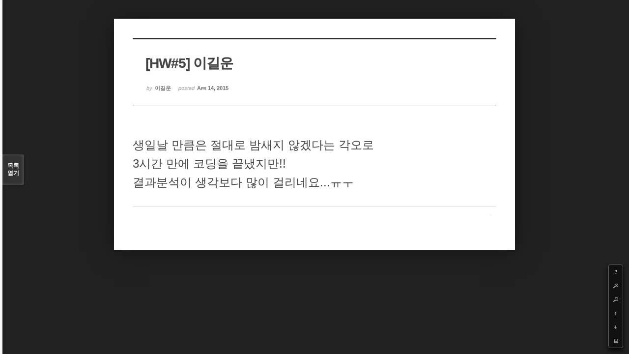

--- FILE ---
content_type: text/html; charset=UTF-8
request_url: https://cmse.postech.ac.kr/index.php?mid=lecture_numerical&page=30&order_type=desc&document_srl=133752&listStyle=viewer
body_size: 17328
content:
<!DOCTYPE html>
<html lang="ko">
<head>
<!-- META -->
<meta charset="utf-8">
<meta name="generator" content="Rhymix">
<meta http-equiv="X-UA-Compatible" content="IE=edge">
<meta name="csrf-token" content="" />
<!-- TITLE -->
<title>cmse.postech.ac.kr - [HW#5] 이길운</title>
<!-- CSS -->
<link rel="stylesheet" href="/files/cache/assets/compiled/cc0b7fe2411e11dac9551e2976fdea8fc23f914e.rhymix.less.min.css?20201130172653" />
<link rel="stylesheet" href="/common/js/plugins/ui/jquery-ui.min.css?20200829234310" />
<link rel="stylesheet" href="/modules/board/skins/sketchbook5/css/board.css?20130220110530" />
<!--[if lt IE 9]><link rel="stylesheet" href="/modules/board/skins/sketchbook5/css/ie8.css?20130220110530" />
<![endif]-->
<!--[if IE 8]><link rel="stylesheet" href="/modules/board/skins/sketchbook5/css/ie8_wh.css" />
<![endif]-->
<link rel="stylesheet" href="/modules/board/skins/sketchbook5/css/print.css?20130220110530" media="print" />
<link rel="stylesheet" href="/modules/board/skins/sketchbook5/css/jquery.mCustomScrollbar.css?20130220110530" />
<!-- JS -->
<script src="/common/js/jquery-2.2.4.min.js?20200829234310"></script>
<script src="/files/cache/assets/minified/rhymix.min.js?20201130172653"></script>
<script src="/modules/board/tpl/js/board.js?20200829234310"></script>
<!-- RSS -->
<!-- ICONS AND OTHER LINKS -->
<link rel="canonical" href="https://cmse.postech.ac.kr/lecture_numerical/133752" /><link rel="shortcut icon" href="/files/attach/xeicon/favicon.ico?20130219214046" /><!-- OTHER HEADERS -->
<style type="text/css">
.bd,.bd input,.bd textarea,.bd select,.bd button,.bd table{font-family:'Segoe UI',Meiryo,'나눔고딕',NanumGothic,ng,'맑은 고딕','Malgun Gothic','돋움',Dotum,AppleGothic,sans-serif}
.bd em,.bd .color{color:#333333;}
.bd .shadow{text-shadow:1px 1px 1px ;}
.bd .bolder{color:#333333;text-shadow:2px 2px 4px ;}
.bd .bg_color{background-color:#333333;}
.bd .bg_f_color{background-color:#333333;background:-moz-linear-gradient(#FFF -50%,#333333 50%);background:-webkit-linear-gradient(#FFF -50%,#333333 50%);background:linear-gradient(to bottom,#FFF -50%,#333333 50%);}
.bd .border_color{border-color:#333333;}
.bd .bx_shadow{ -webkit-box-shadow:0 0 2px ;box-shadow:0 0 2px ;}
.viewer_with.on:before{background-color:#333333;box-shadow:0 0 2px #333333;}
#bd_zine.zine li:first-child,#bd_lst.common_notice tr:first-child td{margin-top:2px;border-top:1px solid #DDD}
</style>
<style type="text/css">
body{margin:0;padding:3% 0;background:#222;}
#bd .rd_trb,#trackback{display:none}
#nc_container{display:none}
</style><!-- COMMON JS VARIABLES -->
<script>
	var default_url = "https://cmse.postech.ac.kr/";
	var current_url = "https://cmse.postech.ac.kr/?mid=lecture_numerical&page=30&order_type=desc&document_srl=133752&listStyle=viewer";
	var request_uri = "https://cmse.postech.ac.kr/";
	var current_lang = xe.current_lang = "ko";
	var current_mid = "lecture_numerical";
	var http_port = null;
	var https_port = null;
	var enforce_ssl = true;
	var cookies_ssl = false;
	var ssl_actions = [];
	var xeVid = null;
</script>
</head>
<!-- BODY START -->
<body>
<!-- PAGE CONTENT -->
<!--#JSPLUGIN:ui-->
<script type="text/javascript">//<![CDATA[
var lang_type = 'ko';
var default_style = 'viewer';
var bdBubble,lstViewer,loginNo,bdFiles_type,bdImg_opt,bdImg_link,rd_nav_side;
var loginLang = '로그인 하시겠습니까?';
var loginUrl = '/index.php?mid=lecture_numerical&page=30&order_type=desc&document_srl=133752&listStyle=viewer&act=dispMemberLoginForm';
var loginNo = 1;
var bdImg_link = 0;
var rd_nav_side = 0;
//]]></script>
<div id="viewer" class="white viewer_style rd_nav_blk">
	<div id="bd" class="bd  use_bubble">
		<div id="rd_ie" class="ie8_only"><i class="tl"></i><i class="tc"></i><i class="tr"></i><i class="ml"></i><i class="mr"></i><i class="bl"></i><i class="bc"></i><i class="br"></i></div>
		<div class="rd rd_nav_style2 clear" style="padding:;">
	
	<div class="rd_hd clear" style="" data-url="https://cmse.postech.ac.kr/lecture_numerical/133752">
		
				
		<div class="blog v" style="text-align:;;">
			<div class="top_area ngeb np_18px" style="text-align:">
															</div>
			<h1 class="font ngeb" style=";-webkit-animation-name:rd_h1_v;-moz-animation-name:rd_h1_v;animation-name:rd_h1_v;">[HW#5] 이길운</h1>						<div class="btm_area ngeb np_18px" style="text-align:"> 
								<span><small>by </small><b>이길운</b></span>				<span title="2015.04.14 04:21"><small>posted </small><b class="date">Apr 14, 2015</b></span>															</div>
		</div>		
				
				
				
				
				<div class="rd_nav_side m_no">
			<div class="rd_nav img_tx fr m_btn_wrp">
	<div class="help bubble left m_no">
		<a class="text" href="#" onclick="jQuery(this).next().fadeToggle();return false">?</a>
		<div class="wrp">
			<div class="speech">
				<h4>단축키</h4>
				<p><strong><b class="ui-icon ui-icon-arrow-1-w"><span class="blind">Prev</span></b></strong>이전 문서</p>
				<p><strong><b class="ui-icon ui-icon-arrow-1-e"><span class="blind">Next</span></b></strong>다음 문서</p>
				<p><strong>ESC</strong>닫기</p>			</div>
			<i class="edge"></i>
			<i class="ie8_only bl"></i><i class="ie8_only br"></i>
		</div>
	</div>	<a class="tg_btn2 bubble m_no" href="#bd_font" title="글꼴 선택"><b>가</b><span class="arrow down"></span></a>	<a class="font_plus bubble" href="#" title="크게"><b class="ui-icon ui-icon-zoomin">+</b></a>
	<a class="font_minus bubble" href="#" title="작게"><b class="ui-icon ui-icon-zoomout">-</b></a>
		<a class="back_to bubble m_no" href="#bd" title="위로"><b class="ui-icon ui-icon-arrow-1-n">Up</b></a>
	<a class="back_to bubble m_no" href="#rd_end_133752" title="(목록) 아래로"><b class="ui-icon ui-icon-arrow-1-s">Down</b></a>
	<a class="comment back_to bubble if_viewer m_no" href="#comment" title="댓글로 가기"><b class="ui-icon ui-icon-comment">Comment</b></a>
	<a class="print_doc bubble m_no this" href="/index.php?mid=lecture_numerical&amp;page=30&amp;order_type=desc&amp;document_srl=133752&amp;listStyle=viewer" title="인쇄"><b class="ui-icon ui-icon-print">Print</b></a>			</div>		</div>			</div>
	
		
	<div class="rd_body clear">
		
				
				
				<!--BeforeDocument(133752,133563)--><div class="document_133752_133563 xe_content"><p><span style="font-size:24px;">생일날 만큼은 절대로 밤새지 않겠다는 각오로</span></p>

<p><span style="font-size:24px;">3시간 만에 코딩을 끝냈지만!!</span></p>

<p><span style="font-size:24px;">결과분석이</span><span style="font-size:24px;"> 생각보다 많이 걸리</span><span style="font-size:24px;">네요...ㅠㅜ</span></p></div><!--AfterDocument(133752,133563)-->				
					</div>
	
	<div class="rd_ft">
		
				
		<div id="prev_next" class="clear">
					</div>		
				
						
				
				
		<div class="rd_ft_nav clear">
						
						
			<div class="rd_nav img_tx fr m_btn_wrp">
											</div>					</div>
	</div>
	
		
	</div>
<hr id="rd_end_133752" class="rd_end clear" />		<div id="viewer_lst" class="">
			<button type="button" id="viewer_lst_tg" class="ngeb bg_color">목록<br /><span class="tx_open">열기</span><span class="tx_close">닫기</span></button>
			<h3 class="ui_font">Articles</h3>
			<div id="viewer_lst_scroll">
				<ul>
					<li>
						<a class="clear" href="/index.php?mid=lecture_numerical&amp;page=30&amp;order_type=desc&amp;document_srl=133137&amp;listStyle=viewer">
														<span class="tl">[HW9] 김용민</span>
							<span class="meta"><strong>angbeat</strong>2014.05.27 04:43</span>
						</a>
					</li><li>
						<a class="clear" href="/index.php?mid=lecture_numerical&amp;page=30&amp;order_type=desc&amp;document_srl=133141&amp;listStyle=viewer">
														<span class="tl">[HW#9] 서현선<b>1</b></span>
							<span class="meta"><strong>서현선</strong>2014.05.27 05:08</span>
						</a>
					</li><li>
						<a class="clear" href="/index.php?mid=lecture_numerical&amp;page=30&amp;order_type=desc&amp;document_srl=133145&amp;listStyle=viewer">
														<span class="tl">[HW#9] 하헌진</span>
							<span class="meta"><strong>하헌진</strong>2014.05.27 05:39</span>
						</a>
					</li><li>
						<a class="clear" href="/index.php?mid=lecture_numerical&amp;page=30&amp;order_type=desc&amp;document_srl=133149&amp;listStyle=viewer">
														<span class="tl">[hw9]_유종명</span>
							<span class="meta"><strong>명이에요</strong>2014.05.27 08:35</span>
						</a>
					</li><li>
						<a class="clear" href="/index.php?mid=lecture_numerical&amp;page=30&amp;order_type=desc&amp;document_srl=133153&amp;listStyle=viewer">
														<span class="tl">Multicomponent Diffusion</span>
							<span class="meta"><strong>Byeong-Joo Lee</strong>2014.05.28 15:15</span>
						</a>
					</li><li>
						<a class="clear" href="/index.php?mid=lecture_numerical&amp;page=30&amp;order_type=desc&amp;document_srl=133156&amp;listStyle=viewer">
														<span class="tl">[Term Report]</span>
							<span class="meta"><strong>Byeong-Joo Lee</strong>2014.05.29 08:54</span>
						</a>
					</li><li>
						<a class="clear" href="/index.php?mid=lecture_numerical&amp;page=30&amp;order_type=desc&amp;document_srl=133173&amp;listStyle=viewer">
														<span class="tl">[Final] 김용민</span>
							<span class="meta"><strong>angbeat</strong>2014.06.18 12:29</span>
						</a>
					</li><li>
						<a class="clear" href="/index.php?mid=lecture_numerical&amp;page=30&amp;order_type=desc&amp;document_srl=133177&amp;listStyle=viewer">
														<span class="tl">[Final] 서현선<b>1</b></span>
							<span class="meta"><strong>서현선</strong>2014.06.19 00:31</span>
						</a>
					</li><li>
						<a class="clear" href="/index.php?mid=lecture_numerical&amp;page=30&amp;order_type=desc&amp;document_srl=133181&amp;listStyle=viewer">
														<span class="tl">[Final] 하헌진</span>
							<span class="meta"><strong>하헌진</strong>2014.06.19 01:55</span>
						</a>
					</li><li>
						<a class="clear" href="/index.php?mid=lecture_numerical&amp;page=30&amp;order_type=desc&amp;document_srl=133185&amp;listStyle=viewer">
														<span class="tl">[Final] 이수빈</span>
							<span class="meta"><strong>이수빈</strong>2014.06.19 04:13</span>
						</a>
					</li><li>
						<a class="clear" href="/index.php?mid=lecture_numerical&amp;page=30&amp;order_type=desc&amp;document_srl=133190&amp;listStyle=viewer">
														<span class="tl">[Final] 장민지</span>
							<span class="meta"><strong>장민지</strong>2014.06.19 07:43</span>
						</a>
					</li><li>
						<a class="clear" href="/index.php?mid=lecture_numerical&amp;page=30&amp;order_type=desc&amp;document_srl=133195&amp;listStyle=viewer">
														<span class="tl">Final_유종명</span>
							<span class="meta"><strong>명이에요</strong>2014.06.19 08:55</span>
						</a>
					</li><li>
						<a class="clear" href="/index.php?mid=lecture_numerical&amp;page=30&amp;order_type=desc&amp;document_srl=133210&amp;listStyle=viewer">
														<span class="tl">[final] 홍승표</span>
							<span class="meta"><strong>kriswow</strong>2014.06.19 10:29</span>
						</a>
					</li><li>
						<a class="clear" href="/index.php?mid=lecture_numerical&amp;page=30&amp;order_type=desc&amp;document_srl=133214&amp;listStyle=viewer">
														<span class="tl">Final_유종명 자유주제 데이터 추가</span>
							<span class="meta"><strong>명이에요</strong>2014.06.20 19:29</span>
						</a>
					</li><li>
						<a class="clear" href="/index.php?mid=lecture_numerical&amp;page=30&amp;order_type=desc&amp;document_srl=133498&amp;listStyle=viewer">
														<span class="tl">[HW#1] 설동혁</span>
							<span class="meta"><strong>설동혁</strong>2015.03.09 21:13</span>
						</a>
					</li><li>
						<a class="clear" href="/index.php?mid=lecture_numerical&amp;page=30&amp;order_type=desc&amp;document_srl=133503&amp;listStyle=viewer">
														<span class="tl">[과제물 준비 및 발표 일정]</span>
							<span class="meta"><strong>Byeong-Joo Lee</strong>2015.03.10 18:00</span>
						</a>
					</li><li>
						<a class="clear" href="/index.php?mid=lecture_numerical&amp;page=30&amp;order_type=desc&amp;document_srl=133516&amp;listStyle=viewer">
														<span class="tl">[HW #1&amp;2] 김동훈</span>
							<span class="meta"><strong>김동훈</strong>2015.03.16 15:57</span>
						</a>
					</li><li>
						<a class="clear" href="/index.php?mid=lecture_numerical&amp;page=30&amp;order_type=desc&amp;document_srl=133521&amp;listStyle=viewer">
														<span class="tl">[HW#2] 설동혁</span>
							<span class="meta"><strong>설동혁</strong>2015.03.16 21:17</span>
						</a>
					</li><li>
						<a class="clear" href="/index.php?mid=lecture_numerical&amp;page=30&amp;order_type=desc&amp;document_srl=133526&amp;listStyle=viewer">
														<span class="tl">[HW#1&amp;2] 윤다섭</span>
							<span class="meta"><strong>윤다섭</strong>2015.03.16 22:39</span>
						</a>
					</li><li>
						<a class="clear" href="/index.php?mid=lecture_numerical&amp;page=30&amp;order_type=desc&amp;document_srl=133543&amp;listStyle=viewer">
														<span class="tl">[HW#1&amp;2] 이학현</span>
							<span class="meta"><strong>이학현</strong>2015.03.17 00:48</span>
						</a>
					</li>				</ul>
			</div>
			<div id="viewer_pn" class="bd_pg clear">
								 
				<a href="/index.php?mid=lecture_numerical&amp;page=25&amp;order_type=desc&amp;document_srl=133752&amp;listStyle=viewer">25</a>								 
				<a href="/index.php?mid=lecture_numerical&amp;page=26&amp;order_type=desc&amp;document_srl=133752&amp;listStyle=viewer">26</a>								 
				<a href="/index.php?mid=lecture_numerical&amp;page=27&amp;order_type=desc&amp;document_srl=133752&amp;listStyle=viewer">27</a>								 
				<a href="/index.php?mid=lecture_numerical&amp;page=28&amp;order_type=desc&amp;document_srl=133752&amp;listStyle=viewer">28</a>								 
				<a href="/index.php?mid=lecture_numerical&amp;page=29&amp;order_type=desc&amp;document_srl=133752&amp;listStyle=viewer">29</a>								<strong class="this">30</strong> 
												 
				<a href="/index.php?mid=lecture_numerical&amp;page=31&amp;order_type=desc&amp;document_srl=133752&amp;listStyle=viewer">31</a>								 
				<a href="/index.php?mid=lecture_numerical&amp;page=32&amp;order_type=desc&amp;document_srl=133752&amp;listStyle=viewer">32</a>								 
				<a href="/index.php?mid=lecture_numerical&amp;page=33&amp;order_type=desc&amp;document_srl=133752&amp;listStyle=viewer">33</a>								 
				<a href="/index.php?mid=lecture_numerical&amp;page=34&amp;order_type=desc&amp;document_srl=133752&amp;listStyle=viewer">34</a>							</div>			<button type="button" class="tg_close2">X</button>
		</div>			<div id="install_ng2">
		<button type="button" class="tg_blur2"></button><button class="tg_close2">X</button>
		<h3>나눔글꼴 설치 안내</h3><br />
		<h4>이 PC에는 <b>나눔글꼴</b>이 설치되어 있지 않습니다.</h4>
		<p>이 사이트를 <b>나눔글꼴</b>로 보기 위해서는<br /><b>나눔글꼴</b>을 설치해야 합니다.</p>
		<a class="do btn_img" href="http://hangeul.naver.com" target="_blank"><span class="tx_ico_chk">✔</span> 설치</a>
		<a class="btn_img no close" href="#">취소</a>
		<button type="button" class="tg_blur2"></button>
	</div>	<p class="blind">Designed by sketchbooks.co.kr / sketchbook5 board skin</p>
</div>
<div class="fontcheckWrp">
	<div class="blind">
		<p id="fontcheck_ng3" style="font-family:'나눔고딕',NanumGothic,monospace,Verdana !important">Sketchbook5, 스케치북5</p>
		<p id="fontcheck_ng4" style="font-family:monospace,Verdana !important">Sketchbook5, 스케치북5</p>
	</div>	<div class="blind">
		<p id="fontcheck_np1" style="font-family:'나눔손글씨 펜','Nanum Pen Script',np,monospace,Verdana !important">Sketchbook5, 스케치북5</p>
		<p id="fontcheck_np2" style="font-family:monospace,Verdana !important">Sketchbook5, 스케치북5</p>
	</div> 
</div></div><!-- ETC -->
<div id="rhymix_waiting" class="wfsr" data-message="서버에 요청 중입니다. 잠시만 기다려 주십시오..."></div><div id="rhymix_alert"></div>
<div id="rhymix_debug_panel"></div>
<div id="rhymix_debug_button"></div>
<!-- BODY JS -->
<script src="/files/cache/js_filter_compiled/d046d1841b9c79c545b82d3be892699d.ko.compiled.js?20201130173128"></script>
<script src="/files/cache/js_filter_compiled/1bdc15d63816408b99f674eb6a6ffcea.ko.compiled.js?20201130173128"></script>
<script src="/files/cache/js_filter_compiled/9b007ee9f2af763bb3d35e4fb16498e9.ko.compiled.js?20201130173128"></script>
<script src="/addons/autolink/autolink.js?20200829234310"></script>
<script src="/common/js/plugins/ui/jquery-ui.min.js?20200829234310"></script>
<script src="/common/js/plugins/ui/rx_datepicker.js?20200829234310"></script>
<script src="/modules/board/skins/sketchbook5/js/board.js?20130220110530"></script>
<script src="/modules/board/skins/sketchbook5/js/viewer.js?20130220110530"></script>
<script src="/modules/board/skins/sketchbook5/js/jquery.mousewheel.min.js?20130220110530"></script>
<script src="/modules/board/skins/sketchbook5/js/jquery.mCustomScrollbar.min.js?20130220110530"></script>
</body>
</html>


--- FILE ---
content_type: application/javascript
request_url: https://cmse.postech.ac.kr/modules/board/skins/sketchbook5/js/viewer.js?20130220110530
body_size: 982
content:
jQuery(function($){
	$('#rd_prev .wrp').imagesLoaded(function(){
		$(this).css('margin-top',-$(this).height()/2+32)
	});
	$('#rd_next .wrp').imagesLoaded(function(){
		$(this).css('margin-top',-$(this).height()/2+32)
	});

// Viewer Toggle
	var v = $('#viewer_lst');
	$('#viewer_lst_tg,#viewer_lst .tg_close2').click(function(){
		if(v.hasClass('open')){
			v.animate({left:-455},{duration:750,specialEasing:{left:'easeInOutBack'}}).removeClass('open');
			$.cookie('viewer_lst_cookie',null)
		} else {
			v.animate({left:-100},{duration:500,specialEasing:{left:'easeOutBack'}}).addClass('open');
			$.cookie('viewer_lst_cookie','open')
		}
	});
	$('#viewer_lst_scroll').height(v.height()-132).imagesLoaded(function(){
		$(this).mCustomScrollbar({
			scrollButtons:{
				enable:true
			}
		})
	});
    function viewerResize(){
        $('#viewer_lst_scroll').height(v.height()-132).mCustomScrollbar('update')
    };
	$(window).resize(viewerResize);
});